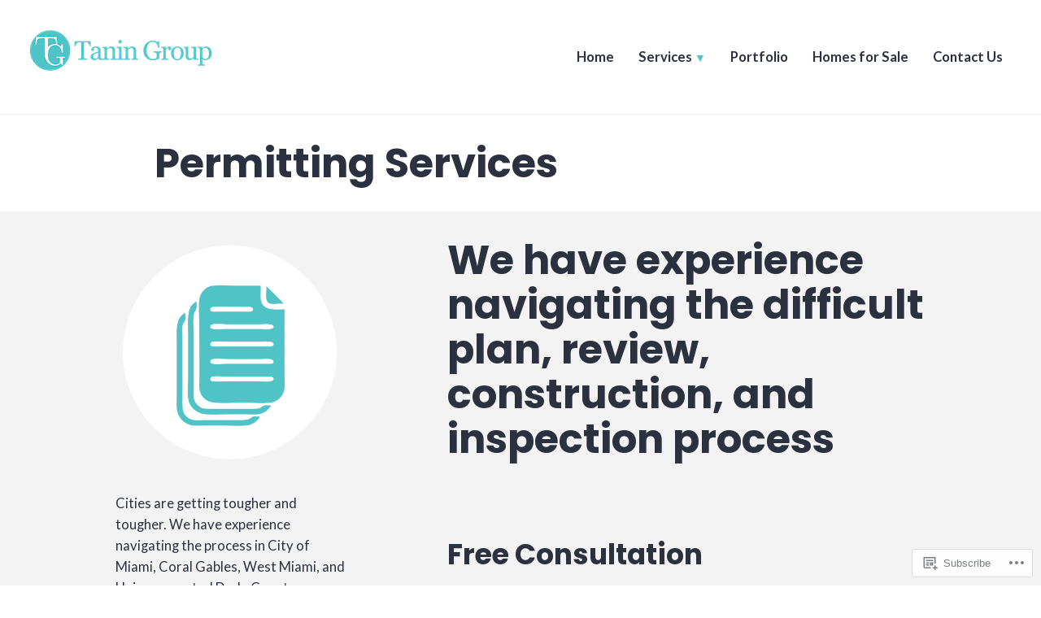

--- FILE ---
content_type: text/css;charset=utf-8
request_url: https://s0.wp.com/?custom-css=1&csblog=7YkhL&cscache=6&csrev=7
body_size: -49
content:
#masthead .site-header-wrapper .main-navigation ul li.current-menu-item>a{border-color:#50c3c7;color:#50c3c7}#masthead .site-header-wrapper .main-navigation ul li a:after{color:#50c3c7}